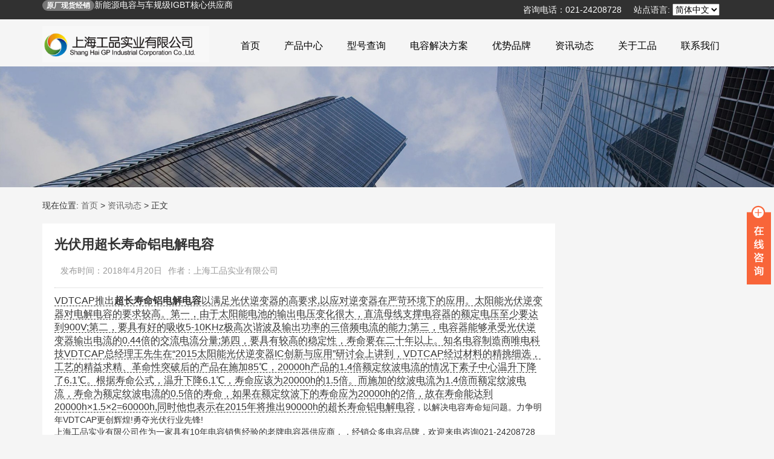

--- FILE ---
content_type: text/html; charset=UTF-8
request_url: https://www.shgopi.cn/news/94.html
body_size: 12479
content:
<!DOCTYPE html>
<html id="doc">
<head>
<link rel="icon" href="https://www.shgopi.cn/wp-content/uploads/2022/11/gp.png" type="image/x-icon" />
<link rel="shortcut icon" href="https://www.shgopi.cn/wp-content/uploads/2022/11/gp.png" type="image/x-icon" />
<meta charset="UTF-8">
<meta name="viewport" content="width=device-width, initial-scale=1">
<meta http-equiv="Cache-Control" content="no-transform" /> 
<meta http-equiv="Cache-Control" content="no-siteapp" />
<meta name="applicable-device" content="pc,mobile">
<meta http-equiv="X-UA-Compatible" content="IE=edge">
<!-- Clarity tracking code for https://www.shgopi.cn -->
<title>光伏用超长寿命铝电解电容 | 上海工品实业有限公司</title>
<script charset="UTF-8" id="LA_COLLECT" src="//sdk.51.la/js-sdk-pro.min.js"></script>
<script>LA.init({id:"3MW1DK1lH1xnzqlY",ck:"3MW1DK1lH1xnzqlY"})</script>
<script type="text/javascript">
    (function(c,l,a,r,i,t,y){
        c[a]=c[a]||function(){(c[a].q=c[a].q||[]).push(arguments)};
        t=l.createElement(r);t.async=1;t.src="https://www.clarity.ms/tag/"+i;
        y=l.getElementsByTagName(r)[0];y.parentNode.insertBefore(t,y);
    })(window, document, "clarity", "script", "shf4vaud0b");
</script>
<meta name='robots' content='index, follow, max-image-preview:large, max-snippet:-1, max-video-preview:-1' />

	<!-- This site is optimized with the Yoast SEO Premium plugin v24.6 (Yoast SEO v24.6) - https://yoast.com/wordpress/plugins/seo/ -->
	<link rel="canonical" href="https://www.shgopi.cn/news/94.html" />
	<meta property="og:locale" content="zh_CN" />
	<meta property="og:type" content="article" />
	<meta property="og:title" content="光伏用超长寿命铝电解电容" />
	<meta property="og:description" content="VDTCAP推出超长寿命铝电解电容以满足光伏逆变器的高要求,以应对逆变器在严苛环境下的应用。太阳能光伏逆变器对 [&hellip;]" />
	<meta property="og:url" content="https://www.shgopi.cn/news/94.html" />
	<meta property="og:site_name" content="上海工品实业有限公司" />
	<meta property="article:published_time" content="2018-04-20T04:32:21+00:00" />
	<meta property="article:modified_time" content="2025-06-22T13:31:52+00:00" />
	<meta name="author" content="上海工品实业有限公司" />
	<meta name="twitter:card" content="summary_large_image" />
	<meta name="twitter:label1" content="作者" />
	<meta name="twitter:data1" content="上海工品实业有限公司" />
	<meta name="twitter:label2" content="预计阅读时间" />
	<meta name="twitter:data2" content="1 分" />
	<script type="application/ld+json" class="yoast-schema-graph">{"@context":"https://schema.org","@graph":[{"@type":"WebPage","@id":"https://www.shgopi.cn/news/94.html","url":"https://www.shgopi.cn/news/94.html","name":"光伏用超长寿命铝电解电容 - KEMET电容|EPCOS电容|VISHAY电容|CDE电容|EACO电容|ALCON电容|富士IGBT|赛米控|西门康|三菱IGBT_原厂代理商现货库存供应","isPartOf":{"@id":"https://www.shgopi.cn/#website"},"datePublished":"2018-04-20T04:32:21+00:00","dateModified":"2025-06-22T13:31:52+00:00","author":{"@id":"https://www.shgopi.cn/#/schema/person/017fec30abd715c8777bd6c1b9325247"},"breadcrumb":{"@id":"https://www.shgopi.cn/news/94.html#breadcrumb"},"inLanguage":"zh-Hans","potentialAction":[{"@type":"ReadAction","target":["https://www.shgopi.cn/news/94.html"]}]},{"@type":"BreadcrumbList","@id":"https://www.shgopi.cn/news/94.html#breadcrumb","itemListElement":[{"@type":"ListItem","position":1,"name":"Home","item":"https://www.shgopi.cn/"},{"@type":"ListItem","position":2,"name":"光伏用超长寿命铝电解电容"}]},{"@type":"WebSite","@id":"https://www.shgopi.cn/#website","url":"https://www.shgopi.cn/","name":"上海工品实业有限公司","description":"KEMET电容|EPCOS电容|VISHAY电容|CDE电容|EACO电容|ALCON电容|富士IGBT|赛米控|西门康|三菱IGBT_原厂代理商现货库存供应","potentialAction":[{"@type":"SearchAction","target":{"@type":"EntryPoint","urlTemplate":"https://www.shgopi.cn/?s={search_term_string}"},"query-input":{"@type":"PropertyValueSpecification","valueRequired":true,"valueName":"search_term_string"}}],"inLanguage":"zh-Hans"},{"@type":"Person","@id":"https://www.shgopi.cn/#/schema/person/017fec30abd715c8777bd6c1b9325247","name":"上海工品实业有限公司","url":"https://www.shgopi.cn/author/shgopi"}]}</script>
	<!-- / Yoast SEO Premium plugin. -->


<link rel="alternate" title="oEmbed (JSON)" type="application/json+oembed" href="https://www.shgopi.cn/wp-json/oembed/1.0/embed?url=https%3A%2F%2Fwww.shgopi.cn%2Fnews%2F94.html" />
<link rel="alternate" title="oEmbed (XML)" type="text/xml+oembed" href="https://www.shgopi.cn/wp-json/oembed/1.0/embed?url=https%3A%2F%2Fwww.shgopi.cn%2Fnews%2F94.html&#038;format=xml" />
<style id='wp-img-auto-sizes-contain-inline-css' type='text/css'>
img:is([sizes=auto i],[sizes^="auto," i]){contain-intrinsic-size:3000px 1500px}
/*# sourceURL=wp-img-auto-sizes-contain-inline-css */
</style>
<link rel='stylesheet' id='bootstrap-css' href='https://www.shgopi.cn/wp-content/themes/xsdingg/css/bootstrap.css?ver=1.0' type='text/css' media='all' />
<link rel='stylesheet' id='xs-style-css' href='https://www.shgopi.cn/wp-content/themes/xsdingg/style.css?ver=6.9' type='text/css' media='all' />
<link rel='stylesheet' id='wp-block-library-css' href='https://www.shgopi.cn/wp-includes/css/dist/block-library/style.min.css?ver=6.9' type='text/css' media='all' />
<style id='global-styles-inline-css' type='text/css'>
:root{--wp--preset--aspect-ratio--square: 1;--wp--preset--aspect-ratio--4-3: 4/3;--wp--preset--aspect-ratio--3-4: 3/4;--wp--preset--aspect-ratio--3-2: 3/2;--wp--preset--aspect-ratio--2-3: 2/3;--wp--preset--aspect-ratio--16-9: 16/9;--wp--preset--aspect-ratio--9-16: 9/16;--wp--preset--color--black: #000000;--wp--preset--color--cyan-bluish-gray: #abb8c3;--wp--preset--color--white: #ffffff;--wp--preset--color--pale-pink: #f78da7;--wp--preset--color--vivid-red: #cf2e2e;--wp--preset--color--luminous-vivid-orange: #ff6900;--wp--preset--color--luminous-vivid-amber: #fcb900;--wp--preset--color--light-green-cyan: #7bdcb5;--wp--preset--color--vivid-green-cyan: #00d084;--wp--preset--color--pale-cyan-blue: #8ed1fc;--wp--preset--color--vivid-cyan-blue: #0693e3;--wp--preset--color--vivid-purple: #9b51e0;--wp--preset--gradient--vivid-cyan-blue-to-vivid-purple: linear-gradient(135deg,rgb(6,147,227) 0%,rgb(155,81,224) 100%);--wp--preset--gradient--light-green-cyan-to-vivid-green-cyan: linear-gradient(135deg,rgb(122,220,180) 0%,rgb(0,208,130) 100%);--wp--preset--gradient--luminous-vivid-amber-to-luminous-vivid-orange: linear-gradient(135deg,rgb(252,185,0) 0%,rgb(255,105,0) 100%);--wp--preset--gradient--luminous-vivid-orange-to-vivid-red: linear-gradient(135deg,rgb(255,105,0) 0%,rgb(207,46,46) 100%);--wp--preset--gradient--very-light-gray-to-cyan-bluish-gray: linear-gradient(135deg,rgb(238,238,238) 0%,rgb(169,184,195) 100%);--wp--preset--gradient--cool-to-warm-spectrum: linear-gradient(135deg,rgb(74,234,220) 0%,rgb(151,120,209) 20%,rgb(207,42,186) 40%,rgb(238,44,130) 60%,rgb(251,105,98) 80%,rgb(254,248,76) 100%);--wp--preset--gradient--blush-light-purple: linear-gradient(135deg,rgb(255,206,236) 0%,rgb(152,150,240) 100%);--wp--preset--gradient--blush-bordeaux: linear-gradient(135deg,rgb(254,205,165) 0%,rgb(254,45,45) 50%,rgb(107,0,62) 100%);--wp--preset--gradient--luminous-dusk: linear-gradient(135deg,rgb(255,203,112) 0%,rgb(199,81,192) 50%,rgb(65,88,208) 100%);--wp--preset--gradient--pale-ocean: linear-gradient(135deg,rgb(255,245,203) 0%,rgb(182,227,212) 50%,rgb(51,167,181) 100%);--wp--preset--gradient--electric-grass: linear-gradient(135deg,rgb(202,248,128) 0%,rgb(113,206,126) 100%);--wp--preset--gradient--midnight: linear-gradient(135deg,rgb(2,3,129) 0%,rgb(40,116,252) 100%);--wp--preset--font-size--small: 13px;--wp--preset--font-size--medium: 20px;--wp--preset--font-size--large: 36px;--wp--preset--font-size--x-large: 42px;--wp--preset--spacing--20: 0.44rem;--wp--preset--spacing--30: 0.67rem;--wp--preset--spacing--40: 1rem;--wp--preset--spacing--50: 1.5rem;--wp--preset--spacing--60: 2.25rem;--wp--preset--spacing--70: 3.38rem;--wp--preset--spacing--80: 5.06rem;--wp--preset--shadow--natural: 6px 6px 9px rgba(0, 0, 0, 0.2);--wp--preset--shadow--deep: 12px 12px 50px rgba(0, 0, 0, 0.4);--wp--preset--shadow--sharp: 6px 6px 0px rgba(0, 0, 0, 0.2);--wp--preset--shadow--outlined: 6px 6px 0px -3px rgb(255, 255, 255), 6px 6px rgb(0, 0, 0);--wp--preset--shadow--crisp: 6px 6px 0px rgb(0, 0, 0);}:where(.is-layout-flex){gap: 0.5em;}:where(.is-layout-grid){gap: 0.5em;}body .is-layout-flex{display: flex;}.is-layout-flex{flex-wrap: wrap;align-items: center;}.is-layout-flex > :is(*, div){margin: 0;}body .is-layout-grid{display: grid;}.is-layout-grid > :is(*, div){margin: 0;}:where(.wp-block-columns.is-layout-flex){gap: 2em;}:where(.wp-block-columns.is-layout-grid){gap: 2em;}:where(.wp-block-post-template.is-layout-flex){gap: 1.25em;}:where(.wp-block-post-template.is-layout-grid){gap: 1.25em;}.has-black-color{color: var(--wp--preset--color--black) !important;}.has-cyan-bluish-gray-color{color: var(--wp--preset--color--cyan-bluish-gray) !important;}.has-white-color{color: var(--wp--preset--color--white) !important;}.has-pale-pink-color{color: var(--wp--preset--color--pale-pink) !important;}.has-vivid-red-color{color: var(--wp--preset--color--vivid-red) !important;}.has-luminous-vivid-orange-color{color: var(--wp--preset--color--luminous-vivid-orange) !important;}.has-luminous-vivid-amber-color{color: var(--wp--preset--color--luminous-vivid-amber) !important;}.has-light-green-cyan-color{color: var(--wp--preset--color--light-green-cyan) !important;}.has-vivid-green-cyan-color{color: var(--wp--preset--color--vivid-green-cyan) !important;}.has-pale-cyan-blue-color{color: var(--wp--preset--color--pale-cyan-blue) !important;}.has-vivid-cyan-blue-color{color: var(--wp--preset--color--vivid-cyan-blue) !important;}.has-vivid-purple-color{color: var(--wp--preset--color--vivid-purple) !important;}.has-black-background-color{background-color: var(--wp--preset--color--black) !important;}.has-cyan-bluish-gray-background-color{background-color: var(--wp--preset--color--cyan-bluish-gray) !important;}.has-white-background-color{background-color: var(--wp--preset--color--white) !important;}.has-pale-pink-background-color{background-color: var(--wp--preset--color--pale-pink) !important;}.has-vivid-red-background-color{background-color: var(--wp--preset--color--vivid-red) !important;}.has-luminous-vivid-orange-background-color{background-color: var(--wp--preset--color--luminous-vivid-orange) !important;}.has-luminous-vivid-amber-background-color{background-color: var(--wp--preset--color--luminous-vivid-amber) !important;}.has-light-green-cyan-background-color{background-color: var(--wp--preset--color--light-green-cyan) !important;}.has-vivid-green-cyan-background-color{background-color: var(--wp--preset--color--vivid-green-cyan) !important;}.has-pale-cyan-blue-background-color{background-color: var(--wp--preset--color--pale-cyan-blue) !important;}.has-vivid-cyan-blue-background-color{background-color: var(--wp--preset--color--vivid-cyan-blue) !important;}.has-vivid-purple-background-color{background-color: var(--wp--preset--color--vivid-purple) !important;}.has-black-border-color{border-color: var(--wp--preset--color--black) !important;}.has-cyan-bluish-gray-border-color{border-color: var(--wp--preset--color--cyan-bluish-gray) !important;}.has-white-border-color{border-color: var(--wp--preset--color--white) !important;}.has-pale-pink-border-color{border-color: var(--wp--preset--color--pale-pink) !important;}.has-vivid-red-border-color{border-color: var(--wp--preset--color--vivid-red) !important;}.has-luminous-vivid-orange-border-color{border-color: var(--wp--preset--color--luminous-vivid-orange) !important;}.has-luminous-vivid-amber-border-color{border-color: var(--wp--preset--color--luminous-vivid-amber) !important;}.has-light-green-cyan-border-color{border-color: var(--wp--preset--color--light-green-cyan) !important;}.has-vivid-green-cyan-border-color{border-color: var(--wp--preset--color--vivid-green-cyan) !important;}.has-pale-cyan-blue-border-color{border-color: var(--wp--preset--color--pale-cyan-blue) !important;}.has-vivid-cyan-blue-border-color{border-color: var(--wp--preset--color--vivid-cyan-blue) !important;}.has-vivid-purple-border-color{border-color: var(--wp--preset--color--vivid-purple) !important;}.has-vivid-cyan-blue-to-vivid-purple-gradient-background{background: var(--wp--preset--gradient--vivid-cyan-blue-to-vivid-purple) !important;}.has-light-green-cyan-to-vivid-green-cyan-gradient-background{background: var(--wp--preset--gradient--light-green-cyan-to-vivid-green-cyan) !important;}.has-luminous-vivid-amber-to-luminous-vivid-orange-gradient-background{background: var(--wp--preset--gradient--luminous-vivid-amber-to-luminous-vivid-orange) !important;}.has-luminous-vivid-orange-to-vivid-red-gradient-background{background: var(--wp--preset--gradient--luminous-vivid-orange-to-vivid-red) !important;}.has-very-light-gray-to-cyan-bluish-gray-gradient-background{background: var(--wp--preset--gradient--very-light-gray-to-cyan-bluish-gray) !important;}.has-cool-to-warm-spectrum-gradient-background{background: var(--wp--preset--gradient--cool-to-warm-spectrum) !important;}.has-blush-light-purple-gradient-background{background: var(--wp--preset--gradient--blush-light-purple) !important;}.has-blush-bordeaux-gradient-background{background: var(--wp--preset--gradient--blush-bordeaux) !important;}.has-luminous-dusk-gradient-background{background: var(--wp--preset--gradient--luminous-dusk) !important;}.has-pale-ocean-gradient-background{background: var(--wp--preset--gradient--pale-ocean) !important;}.has-electric-grass-gradient-background{background: var(--wp--preset--gradient--electric-grass) !important;}.has-midnight-gradient-background{background: var(--wp--preset--gradient--midnight) !important;}.has-small-font-size{font-size: var(--wp--preset--font-size--small) !important;}.has-medium-font-size{font-size: var(--wp--preset--font-size--medium) !important;}.has-large-font-size{font-size: var(--wp--preset--font-size--large) !important;}.has-x-large-font-size{font-size: var(--wp--preset--font-size--x-large) !important;}
/*# sourceURL=global-styles-inline-css */
</style>

<style id='classic-theme-styles-inline-css' type='text/css'>
/*! This file is auto-generated */
.wp-block-button__link{color:#fff;background-color:#32373c;border-radius:9999px;box-shadow:none;text-decoration:none;padding:calc(.667em + 2px) calc(1.333em + 2px);font-size:1.125em}.wp-block-file__button{background:#32373c;color:#fff;text-decoration:none}
/*# sourceURL=/wp-includes/css/classic-themes.min.css */
</style>
<link rel='stylesheet' id='ui-css' href='https://www.shgopi.cn/wp-content/themes/xsdingg/css/ui.css?ver=1.0' type='text/css' media='all' />
<link rel='stylesheet' id='responsive-css' href='https://www.shgopi.cn/wp-content/themes/xsdingg/css/responsive.css?ver=1.0' type='text/css' media='all' />
<link rel='stylesheet' id='jquery.fancybox-css' href='https://www.shgopi.cn/wp-content/themes/xsdingg/css/jquery.fancybox.css?ver=1.0' type='text/css' media='all' />
<link rel='stylesheet' id='animate-css' href='https://www.shgopi.cn/wp-content/themes/xsdingg/css/animate.css?ver=1.0' type='text/css' media='all' />
<link rel='stylesheet' id='owl.carousel-css' href='https://www.shgopi.cn/wp-content/themes/xsdingg/css/owl.carousel.css?ver=1.0' type='text/css' media='all' />
<link rel='stylesheet' id='owl.theme.default-css' href='https://www.shgopi.cn/wp-content/themes/xsdingg/css/owl.theme.default.css?ver=1.0' type='text/css' media='all' />
<link rel='stylesheet' id='font-awesome-css' href='https://www.shgopi.cn/wp-content/themes/xsdingg/css/font-awesome.min.css?ver=1.0' type='text/css' media='all' />
<link rel='stylesheet' id='netgo-expandable-collapsible-menu-css' href='https://www.shgopi.cn/wp-content/plugins/netgo-expandablecollapsible-menu/include/styles.css?ver=1.0' type='text/css' media='screen' />
<script type="text/javascript" src="https://www.shgopi.cn/wp-includes/js/jquery/jquery.min.js?ver=3.7.1" id="jquery-core-js"></script>
<script type="text/javascript" src="https://www.shgopi.cn/wp-includes/js/jquery/jquery-migrate.min.js?ver=3.4.1" id="jquery-migrate-js"></script>
<script type="text/javascript" src="https://www.shgopi.cn/wp-content/themes/xsdingg/js/owl.carousel.js?ver=1.0.0" id="owl.carousel-js"></script>
<script type="text/javascript" src="https://www.shgopi.cn/wp-content/themes/xsdingg/js/jquery.fancybox.js?ver=1.0.0" id="jquery.fancybox-js"></script>
<script type="text/javascript" src="https://www.shgopi.cn/wp-content/plugins/netgo-expandablecollapsible-menu/include/script.js?ver=1.0" id="netgo-expandable-collapsible-menu-js"></script>
<link rel="https://api.w.org/" href="https://www.shgopi.cn/wp-json/" /><link rel="alternate" title="JSON" type="application/json" href="https://www.shgopi.cn/wp-json/wp/v2/posts/94" /><style type="text/css">.broken_link, a.broken_link {
	text-decoration: line-through;
}</style><link rel="icon" href="https://www.shgopi.cn/wp-content/uploads/2022/11/gp.png" sizes="32x32" />
<link rel="icon" href="https://www.shgopi.cn/wp-content/uploads/2022/11/gp.png" sizes="192x192" />
<link rel="apple-touch-icon" href="https://www.shgopi.cn/wp-content/uploads/2022/11/gp.png" />
<meta name="msapplication-TileImage" content="https://www.shgopi.cn/wp-content/uploads/2022/11/gp.png" />
<!-- HTML5 shim and Respond.js for IE8 support of HTML5 elements and media queries -->
<!-- WARNING: Respond.js doesn't work if you view the page via file:// -->
<!--[if lt IE 9]>
<script src="http://cdn.bootcss.com/html5shiv/3.7.2/html5shiv.min.js"></script>
<script src="http://cdn.bootcss.com/respond.js/1.4.2/respond.min.js"></script>
<![endif]-->
<style>
#language-list{
color: black;
}
</style>




<script type="text/javascript">
function handleLanguageChange(select) {
  var value = select.options[select.selectedIndex].value;
  console.log("Selected value is: " + value);
  // 在这里添加你的逻辑代码
  if(value=="cn"){
    window.open("//www.shgopi.cn"); 
  }else if(value=="en"){
    window.open("//www.shgopi.com")
  }else if(value=="ru"){
    window.open("//www.shgopi.ru");
  }
}
</script>

</head>
<body class="wp-singular post-template-default single single-post postid-94 single-format-standard wp-theme-xsdingg">
<header id="header">
<div class="top-header">
<div class="container">
<div class="pull-left">
<!--
您好，欢迎来到上海工品实业有限公司！
-->
<h2><span class="badge">原厂现货经销</span>新能源电容与车规级IGBT核心供应商</h2>

</div>
<div class="pull-right phone hidden-xs">
站点语言:
<select id="language-list" onchange="handleLanguageChange(this)">
<option value="cn">简体中文</option>
<option value="en">English</option>
<option value="ru">Russian</option>
</select>
</div>

<div class="pull-right phone hidden-xs">咨询电话：021-24208728</div>
</div>
</div>
<div class="btm-header mt10">
<div class="container">
<div class="header-logo pull-left">
<a title="KEMET电容|EPCOS电容|VISHAY电容|CDE电容|EACO电容|ALCON电容|富士IGBT|赛米控|西门康|三菱IGBT_原厂代理商现货库存供应" class="logo-url" href="https://www.shgopi.cn">
<img width="377" height="82" src="https://www.shgopi.cn/wp-content/uploads/2018/04/logo.jpg" alt="上海工品实业有限公司" />
</a>
</div>
<div class="header-menu pull-right">
<ul id="menu-%e9%a1%b6%e9%83%a8%e5%af%bc%e8%88%aa" class="header-menu-con"><li id="menu-item-237" class="menu-item menu-item-type-post_type menu-item-object-page menu-item-home menu-item-237"><a href="https://www.shgopi.cn/">首页</a></li>
<li id="menu-item-3678" class="menu-item menu-item-type-post_type menu-item-object-page menu-item-3678"><a href="https://www.shgopi.cn/cps">产品中心</a></li>
<li id="menu-item-54932" class="menu-item menu-item-type-post_type menu-item-object-page menu-item-54932"><a href="https://www.shgopi.cn/parts-search">型号查询</a></li>
<li id="menu-item-52453" class="menu-item menu-item-type-post_type menu-item-object-page menu-item-52453"><a href="https://www.shgopi.cn/capacitor-brands">电容解决方案</a></li>
<li id="menu-item-21509" class="menu-item menu-item-type-post_type menu-item-object-page menu-item-21509"><a href="https://www.shgopi.cn/brands">优势品牌</a></li>
<li id="menu-item-5" class="menu-item menu-item-type-taxonomy menu-item-object-category current-post-ancestor current-menu-parent current-post-parent menu-item-5"><a href="https://www.shgopi.cn/news">资讯动态</a></li>
<li id="menu-item-123" class="menu-item menu-item-type-post_type menu-item-object-page menu-item-123"><a href="https://www.shgopi.cn/about">关于工品</a></li>
<li id="menu-item-119" class="menu-item menu-item-type-post_type menu-item-object-page menu-item-119"><a href="https://www.shgopi.cn/contact">联系我们</a></li>
</ul></div>
<div class="button visible-xs-block">
<div class="menu-toggle">
<span></span>
</div>
</div>
</div>
</div>
</header>
<style>
.random_posts h3::after {
    position: absolute;
    content: '';
    border-bottom: 2px solid var(--main_color, #16499c);
    bottom: 0;
    left: 0;
    width: 2em;
}


.random_posts ul li a {
    color: #333;
    text-decoration: none;
    border-bottom: 1px dashed #333;
    font-size: 16px;
}

.random_posts ul li{
    line-height: 1.5rem;
    padding: 10px 0;
}

.random_posts h3 {
       padding-top: 15px;
    clear: both;
    font-size: 1.5rem;
    color: #333;
    position: relative;
    padding-bottom: 8px;
    margin-bottom: 20px;
    font-weight: 500;
}
</style>
<section id="slider" class="text-center">
<img width="1920" height="300" src="https://www.shgopi.cn/wp-content/themes/xsdingg/images/s1.jpg" >
</section>
<nav  class="crumbs"><div class="container"><div class="con">现在位置: <a itemprop="breadcrumb" href="https://www.shgopi.cn">首页</a> > <a itemprop="breadcrumb" href="https://www.shgopi.cn/news">资讯动态</a> > <span>正文</span></div></div></nav><Section id="content">
<div class="container">
<div class="row">

<div class="col-md-9 col-sm-9 col-xs-12 wow fadeInLeft delay300">
<div class="content">


<article id="post-94" class="post-94 post type-post status-publish format-standard hentry category-news">
<div class="single-header">
<h1>光伏用超长寿命铝电解电容</h1>
<div class="single-meta" >
<span class="time" >发布时间：2018年4月20日</span>
<span class="author hidden-xs">作者：上海工品实业有限公司</span>
</div>
</div>
<div class="entry-content">
<a target="_blank"rticle class="newshow">VDTCAP推出<strong>超长寿命铝电解电容</strong>以满足光伏逆变器的高要求,以应对逆变器在严苛环境下的应用。太阳能光伏逆变器对电解电容的要求较高。第一，由于太阳能电池的输出电压变化很大，直流母线支撑电容器的额定电压至少要达到900V;第二，要具有好的吸收5-10KHz极高次谐波及输出功率的三倍频电流的能力;第三，电容器能够承受光伏逆变器输出电流的0.44倍的交流电流分量;第四，要具有较高的稳定性，寿命要在二十年以上。知名电容制造商唯电科技VDTCAP总经理王先生在“2015太阳能光伏逆变器IC创新与应用”研讨会上讲到，VDTCAP经过材料的精挑细选，工艺的精益求精、革命性突破后的产品在施加85℃，20000h产品的1.4倍额定纹波电流的情况下素子中心温升下降了6.1℃。根据寿命公式，温升下降6.1℃，寿命应该为20000h的1.5倍。而施加的纹波电流为1.4倍而额定纹波电流，寿命为额定纹波电流的0.5倍的寿命，如果在额定纹波下的寿命应为20000h的2倍，故在寿命能达到20000h×1.5×2=60000h,同时他也表示在2015年将推出90000h的超长寿命铝<a target="_blank" class="wpil_keyword_link" href="https://www.shgopi.cn/tag/electrolytic-capacitor"   title="电解电容" data-wpil-keyword-link="linked"  data-wpil-monitor-id="4161">电解电容</a>，以解决电容寿命短问题。力争明年VDTCAP更创辉煌!勇夺光伏行业先锋!<br />
上海工品实业有限公司作为一家具有10年电容销售经验的老牌电容器供应商，，经销众多电容品牌，欢迎来电咨询021-24208728</p>
<div></div>
</article>
<div class="ns_pn"></div>
<p></p>
 
</div>
</article>
<div class="single-info">
<div class="post-tags pull-left"></div>

<div class="random_posts"> 
<h3>随机文章</h3>
<ul>
<li><a href="https://www.shgopi.cn/news/6845.html">15A电路保护专家上线！BUSSMANN FWP-15A14F在光伏电站的实战表现</a></li>
<li><a href="https://www.shgopi.cn/tech/37206.html">英飞凌 IR 产品在新能源领域的创新应用</a></li>
<li><a href="https://www.shgopi.cn/news/2174.html">XILINX| XC2VP40-6FG676I | XC4VFX40-10FF672I|  XC3S1000-4FT256I | XC2VP40-6FF1148I</a></li>
<li><a href="https://www.shgopi.cn/faq/14909.html">贴片薄膜电容器</a></li>
<li><a href="https://www.shgopi.cn/news/12686.html">600V1200UF VDTCAP电容器在工业电源中的应用方案</a></li>
</ul>
</div>
<!--
<div style="padding-top:30px">
  <div class="pull-right">销售各类正规品牌电容、芯片工业电子元器件，大量现货库存，24小时内发货、欢迎咨询</div>
  <br/>
  <div class="pull-right">  上海工品将为您免费提供各类工业应用场景解决方案</div>	
  <div class="pull-right">咨询热线：13564830031</div>	
</div>
-->
</div>

<div>
<nav class="article-nav">
      <div class="article-nav-prev">上一篇: <a href="https://www.shgopi.cn/news/12685.html" rel="prev">600V1800UF VDTCAP电容器在新能源汽车逆变器中的应用方案</a></div>
        <div class="article-nav-next">下一篇: <a href="https://www.shgopi.cn/news/12687.html" rel="next">KEMET BHC系列ALS31A332NF400电容在电源滤波中的应用及选型指南</a></div>
  </nav>
</div>

</div>


</div>
<div class="col-md-3 col-sm-3 hidden-xs wow fadeInRight delay300">
<div class="sidebar">
<aside id="search-3" class="widget widget_search"><h3 class="widget-title bb">搜索</h3><form method="get" id="searchform" action="https://www.shgopi.cn">
		<input type="text" class="field" name="s" id="s" placeholder="输入搜索内容...">
		<input type="submit" class="submit" name="submit" id="searchsubmit" value="Search">
</form></aside><aside id="categories-2" class="widget widget_categories"><h3 class="widget-title bb">分类</h3>
			<ul>
					<li class="cat-item cat-item-392"><a href="https://www.shgopi.cn/faq">常见答疑</a>
</li>
	<li class="cat-item cat-item-57"><a href="https://www.shgopi.cn/tech">技术指南</a>
</li>
	<li class="cat-item cat-item-1"><a href="https://www.shgopi.cn/news">资讯动态</a>
</li>
			</ul>

			</aside>
		<aside id="recent-posts-3" class="widget widget_recent_entries">
		<h3 class="widget-title bb">近期文章</h3>
		<ul>
											<li>
					<a href="https://www.shgopi.cn/news/57669.html">VDTCAP穿心瓷介电容器、穿心滤波器、穿心接线端子、三端电容器</a>
									</li>
											<li>
					<a href="https://www.shgopi.cn/news/57665.html">AVX.TAJA105K016RNJ</a>
									</li>
											<li>
					<a href="https://www.shgopi.cn/news/57664.html">德国ELECTRONICON电容 276.396-505601/221111 813VAC3*55.7UF</a>
									</li>
											<li>
					<a href="https://www.shgopi.cn/news/57663.html">PESD18VF1BLYL</a>
									</li>
											<li>
					<a href="https://www.shgopi.cn/news/57662.html">FAIRCHILD/仙童 TPS61040DBVR</a>
									</li>
					</ul>

		</aside></div>
</div>
</div>
</div>
</section>
<section id="footer" class="mt30">
<div class="footer-btm clearfix">
<div class="container">
<p style="display:none">技术支持：<a href="https://www.yuque.cn" title="玉雀科技" target="_blank">玉雀科技</a></p>

	
<div class="pull-left footer-info">Copyright © 2025 <a href="https://www.shgopi.cn">上海工品实业有限公司</a> 版权所有 <a class="yuque-beian" rel="external nofollow" target="_blank" href="https://beian.miit.gov.cn/">沪ICP备10215974号</a>
&nbsp;<a class="_hidden" href="https://www.shgopi.cn/sitemap.xml" target="_blank">网站地图</a>

<p><a href="https://beian.mps.gov.cn/#/query/webSearch?code=31011702889512" rel="noreferrer" target="_blank">沪公网安备31011702889512</a> 在全球，拥有超过10000个客户，可以实现365X24全 时服务，1天内提供技术支持并发货。<br />
销售热线021-24208728，业务咨询请联系QQ1037074224 微信号13564830031<br />
<br />
</p>

</div>
<div class="social pull-right hidden-xs">
<div class="btm-search mb20">
<form method="get" action="https://www.shgopi.cn" >
<input type="text" name="s" class="text" autocomplete="off"  placeholder="输入搜索内容">
<button class="btn-search"> <i class="fa fa-search"></i></button>
</form>
</div>
<div class="weixin">
<img width="554" height="552" src="https://www.shgopi.cn/wp-content/uploads/2018/04/shgopi.cn_2018-04-23_02-59-20.jpg" alt="扫一扫">
</div> 
<p>扫描二维码<br>关注更多精彩</p> 

</div>
</div>
</div>
</section>
<script type="speculationrules">
{"prefetch":[{"source":"document","where":{"and":[{"href_matches":"/*"},{"not":{"href_matches":["/wp-*.php","/wp-admin/*","/wp-content/uploads/*","/wp-content/*","/wp-content/plugins/*","/wp-content/themes/xsdingg/*","/*\\?(.+)"]}},{"not":{"selector_matches":"a[rel~=\"nofollow\"]"}},{"not":{"selector_matches":".no-prefetch, .no-prefetch a"}}]},"eagerness":"conservative"}]}
</script>
<script type="text/javascript" src="https://www.shgopi.cn/wp-content/themes/xsdingg/js/xs.js?ver=1.0.0" id="xs-js-js"></script>
<script type="text/javascript" id="wpil-frontend-script-js-extra">
/* <![CDATA[ */
var wpilFrontend = {"ajaxUrl":"/wp-admin/admin-ajax.php","postId":"94","postType":"post","openInternalInNewTab":"0","openExternalInNewTab":"0","disableClicks":"0","openLinksWithJS":"0","trackAllElementClicks":"0","clicksI18n":{"imageNoText":"Image in link: No Text","imageText":"Image Title: ","noText":"No Anchor Text Found"}};
//# sourceURL=wpil-frontend-script-js-extra
/* ]]> */
</script>
<script type="text/javascript" src="https://www.shgopi.cn/wp-content/plugins/link-whisper-premium/js/frontend.min.js?ver=1750593891" id="wpil-frontend-script-js"></script>
<script type="text/javascript" id="rocket-browser-checker-js-after">
/* <![CDATA[ */
"use strict";var _createClass=function(){function defineProperties(target,props){for(var i=0;i<props.length;i++){var descriptor=props[i];descriptor.enumerable=descriptor.enumerable||!1,descriptor.configurable=!0,"value"in descriptor&&(descriptor.writable=!0),Object.defineProperty(target,descriptor.key,descriptor)}}return function(Constructor,protoProps,staticProps){return protoProps&&defineProperties(Constructor.prototype,protoProps),staticProps&&defineProperties(Constructor,staticProps),Constructor}}();function _classCallCheck(instance,Constructor){if(!(instance instanceof Constructor))throw new TypeError("Cannot call a class as a function")}var RocketBrowserCompatibilityChecker=function(){function RocketBrowserCompatibilityChecker(options){_classCallCheck(this,RocketBrowserCompatibilityChecker),this.passiveSupported=!1,this._checkPassiveOption(this),this.options=!!this.passiveSupported&&options}return _createClass(RocketBrowserCompatibilityChecker,[{key:"_checkPassiveOption",value:function(self){try{var options={get passive(){return!(self.passiveSupported=!0)}};window.addEventListener("test",null,options),window.removeEventListener("test",null,options)}catch(err){self.passiveSupported=!1}}},{key:"initRequestIdleCallback",value:function(){!1 in window&&(window.requestIdleCallback=function(cb){var start=Date.now();return setTimeout(function(){cb({didTimeout:!1,timeRemaining:function(){return Math.max(0,50-(Date.now()-start))}})},1)}),!1 in window&&(window.cancelIdleCallback=function(id){return clearTimeout(id)})}},{key:"isDataSaverModeOn",value:function(){return"connection"in navigator&&!0===navigator.connection.saveData}},{key:"supportsLinkPrefetch",value:function(){var elem=document.createElement("link");return elem.relList&&elem.relList.supports&&elem.relList.supports("prefetch")&&window.IntersectionObserver&&"isIntersecting"in IntersectionObserverEntry.prototype}},{key:"isSlowConnection",value:function(){return"connection"in navigator&&"effectiveType"in navigator.connection&&("2g"===navigator.connection.effectiveType||"slow-2g"===navigator.connection.effectiveType)}}]),RocketBrowserCompatibilityChecker}();
//# sourceURL=rocket-browser-checker-js-after
/* ]]> */
</script>
<script type="text/javascript" id="rocket-preload-links-js-extra">
/* <![CDATA[ */
var RocketPreloadLinksConfig = {"excludeUris":"/|/(?:.+/)?feed(?:/(?:.+/?)?)?$|/(?:.+/)?embed/|/(index.php/)?(.*)wp-json(/.*|$)|/refer/|/go/|/recommend/|/recommends/","usesTrailingSlash":"","imageExt":"jpg|jpeg|gif|png|tiff|bmp|webp|avif|pdf|doc|docx|xls|xlsx|php","fileExt":"jpg|jpeg|gif|png|tiff|bmp|webp|avif|pdf|doc|docx|xls|xlsx|php|html|htm","siteUrl":"https://www.shgopi.cn","onHoverDelay":"100","rateThrottle":"3"};
//# sourceURL=rocket-preload-links-js-extra
/* ]]> */
</script>
<script type="text/javascript" id="rocket-preload-links-js-after">
/* <![CDATA[ */
(function() {
"use strict";var r="function"==typeof Symbol&&"symbol"==typeof Symbol.iterator?function(e){return typeof e}:function(e){return e&&"function"==typeof Symbol&&e.constructor===Symbol&&e!==Symbol.prototype?"symbol":typeof e},e=function(){function i(e,t){for(var n=0;n<t.length;n++){var i=t[n];i.enumerable=i.enumerable||!1,i.configurable=!0,"value"in i&&(i.writable=!0),Object.defineProperty(e,i.key,i)}}return function(e,t,n){return t&&i(e.prototype,t),n&&i(e,n),e}}();function i(e,t){if(!(e instanceof t))throw new TypeError("Cannot call a class as a function")}var t=function(){function n(e,t){i(this,n),this.browser=e,this.config=t,this.options=this.browser.options,this.prefetched=new Set,this.eventTime=null,this.threshold=1111,this.numOnHover=0}return e(n,[{key:"init",value:function(){!this.browser.supportsLinkPrefetch()||this.browser.isDataSaverModeOn()||this.browser.isSlowConnection()||(this.regex={excludeUris:RegExp(this.config.excludeUris,"i"),images:RegExp(".("+this.config.imageExt+")$","i"),fileExt:RegExp(".("+this.config.fileExt+")$","i")},this._initListeners(this))}},{key:"_initListeners",value:function(e){-1<this.config.onHoverDelay&&document.addEventListener("mouseover",e.listener.bind(e),e.listenerOptions),document.addEventListener("mousedown",e.listener.bind(e),e.listenerOptions),document.addEventListener("touchstart",e.listener.bind(e),e.listenerOptions)}},{key:"listener",value:function(e){var t=e.target.closest("a"),n=this._prepareUrl(t);if(null!==n)switch(e.type){case"mousedown":case"touchstart":this._addPrefetchLink(n);break;case"mouseover":this._earlyPrefetch(t,n,"mouseout")}}},{key:"_earlyPrefetch",value:function(t,e,n){var i=this,r=setTimeout(function(){if(r=null,0===i.numOnHover)setTimeout(function(){return i.numOnHover=0},1e3);else if(i.numOnHover>i.config.rateThrottle)return;i.numOnHover++,i._addPrefetchLink(e)},this.config.onHoverDelay);t.addEventListener(n,function e(){t.removeEventListener(n,e,{passive:!0}),null!==r&&(clearTimeout(r),r=null)},{passive:!0})}},{key:"_addPrefetchLink",value:function(i){return this.prefetched.add(i.href),new Promise(function(e,t){var n=document.createElement("link");n.rel="prefetch",n.href=i.href,n.onload=e,n.onerror=t,document.head.appendChild(n)}).catch(function(){})}},{key:"_prepareUrl",value:function(e){if(null===e||"object"!==(void 0===e?"undefined":r(e))||!1 in e||-1===["http:","https:"].indexOf(e.protocol))return null;var t=e.href.substring(0,this.config.siteUrl.length),n=this._getPathname(e.href,t),i={original:e.href,protocol:e.protocol,origin:t,pathname:n,href:t+n};return this._isLinkOk(i)?i:null}},{key:"_getPathname",value:function(e,t){var n=t?e.substring(this.config.siteUrl.length):e;return n.startsWith("/")||(n="/"+n),this._shouldAddTrailingSlash(n)?n+"/":n}},{key:"_shouldAddTrailingSlash",value:function(e){return this.config.usesTrailingSlash&&!e.endsWith("/")&&!this.regex.fileExt.test(e)}},{key:"_isLinkOk",value:function(e){return null!==e&&"object"===(void 0===e?"undefined":r(e))&&(!this.prefetched.has(e.href)&&e.origin===this.config.siteUrl&&-1===e.href.indexOf("?")&&-1===e.href.indexOf("#")&&!this.regex.excludeUris.test(e.href)&&!this.regex.images.test(e.href))}}],[{key:"run",value:function(){"undefined"!=typeof RocketPreloadLinksConfig&&new n(new RocketBrowserCompatibilityChecker({capture:!0,passive:!0}),RocketPreloadLinksConfig).init()}}]),n}();t.run();
}());

//# sourceURL=rocket-preload-links-js-after
/* ]]> */
</script>
<script type="text/javascript" src="https://www.shgopi.cn/wp-content/themes/xsdingg/js/wow.min.js?ver=1.0.0" id="wow.min-js"></script>



<div class="main-im hidden-xs">
<div id="open_im" class="open-im">&nbsp;</div>  
<div class="im_main" id="im_main">
<div id="close_im" class="close-im"><a href="javascript:void(0);" title="点击关闭">&nbsp;</a></div>
<a rel="nofollow" href="http://wpa.qq.com/msgrd?v=3&uin=240599751&site=qq&menu=yes" target="_blank" class="im-qq qq-a" title="在线QQ客服">
<div class="qq-container"></div>
<div class="qq-hover-c"><img width="70" height="80" class="img-qq" src="https://www.shgopi.cn/wp-content/themes/xsdingg/images/kf/qq.png"></div>
<span>QQ在线咨询</span>
</a>
<div class="im-tel">
<div>销售服务热线</div>
<div class="tel-num">021-24208728</div>
<div>手机/微信</div>
<div class="tel-num">13564830031</div>
</div>
<div class="im-footer" style="position:relative">
<div class="weixing-container">
<div class="weixing-show">
<div class="weixing-txt">微信扫一扫<br>询价更方便</div>
<img width="554" height="552" class="weixing-ma" src="https://www.shgopi.cn/wp-content/uploads/2018/04/shgopi.cn_2018-04-23_02-59-20.jpg" alt="扫一扫">
<div class="weixing-sanjiao"></div>
<div class="weixing-sanjiao-big"></div>
</div>
</div>
<div class="go-top"><a href="javascript:;" title="返回顶部"></a> </div>
<div style="clear:both"></div>
</div>
</div>
</div>



<div class="hidden">

<!-- End Matomo Code -->
</div>

<script type="text/javascript">
document.addEventListener('copy',(e)=>{
//    e.preventDefault();//禁用复制
})
document.addEventListener('contextmenu', function(event) {
//  event.preventDefault();
});
new WOW().init();
</script>


<!-- Matomo -->
<script>
  var _paq = window._paq = window._paq || [];
  /* tracker methods like "setCustomDimension" should be called before "trackPageView" */
  _paq.push(['trackPageView']);
  _paq.push(['enableLinkTracking']);
  (function() {
    var u="//tongji.akkn.com/";
    _paq.push(['setTrackerUrl', u+'matomo.php']);
    _paq.push(['setSiteId', '2']);
    var d=document, g=d.createElement('script'), s=d.getElementsByTagName('script')[0];
    g.async=true; g.src=u+'matomo.js'; s.parentNode.insertBefore(g,s);
  })();
</script>
<!-- End Matomo Code -->


</body>
</html>

<!-- This website is like a Rocket, isn't it? Performance optimized by WP Rocket. Learn more: https://wp-rocket.me -->

--- FILE ---
content_type: text/css
request_url: https://www.shgopi.cn/wp-content/themes/xsdingg/css/responsive.css?ver=1.0
body_size: 977
content:
@media (min-width: 768px ) {
.p60{padding-top:60px;padding-bottom:60px;}
.p50{padding-top:50px;padding-bottom:50px;}
.p40{padding-top:40px;padding-bottom:40px;}
.p30{padding-top:30px;padding-bottom:30px;}
.p20{padding-top:20px;padding-bottom:20px;}
.mb50{margin-bottom:50px}
.mb40{margin-bottom:40px}
.mb20{margin-bottom:20px}
.mb30{margin-bottom:30px}
.mb10{margin-bottom:10px}
.mt10{margin-top:10px;}
.mt20{margin-top:20px;}
.mt30{margin-top:30px;}
.mt40{margin-top:40px;}
.mt50{margin-top:50px;}
.header-menu>ul>li:hover>a{
	background-color:#5fafe8;
	color:#fff;
}
.sub-menu {
  /*   position: absolute;
    width: 100%;
    display: none;
    z-index: 9999;
    background: #FFF;
    box-shadow: 0 0 10px rgba(0, 0, 0, 0.3);
    top: 100%; */
}
.sub-menu li {
  /*   width: 100%;
    border-bottom: 1px solid #dcdcdc;
    position: relative;
    z-index: 9999;
    line-height: 1.4;
	overflow: hidden; */
}
.sub-menu li:last-child{border-bottom: none;}
.sub-menu li a {
    display: block;
    border: none;
    font-weight: normal;
  /*   text-align: center;
	margin: 10px; */
}
.sub-menu li a:hover{
	background:#5fafe8;
}
.sub-menu li:hover {
	background:#5fafe8;
}
.sub-menu >li:hover>a{color:#fff;}

}
@media (max-width: 768px ) {
.inews,.iproduct,.iabout,.about-img,.about-des{margin-bottom:30px;}
.pro-con li:nth-child(n+4){
	margin-bottom:20px;
}
.pro-con li:last-child{
	margin-bottom:0px;
}
.header-menu-con {
    padding-left: 0;
    position: absolute;
    height: auto;
    left: 0;
    right: 0;
    top: 100%;
    bottom: auto;
    background: #fff;
    -webkit-transform: scaleY(0);
    transform: scaleY(0);
    transition: 0.3s opacity,0.3s 0.3s visibility ,0.3s -webkit-transform;
    transition: 0.3s transform ,0.3s opacity,0.3s 0.3s visibility;
    transition: 0.3s transform ,0.3s opacity,0.3s 0.3s visibility ,0.3s -webkit-transform;
    -webkit-transform-origin: top center;
    transform-origin: top center;
    visibility: hidden;
    opacity: 0;
    z-index: 10;
}
.header-menu-con.active {
    -webkit-transform: scaleY(1);
    transform: scaleY(1);
    opacity: 1;
    visibility: visible;
    transition: 0.3s 0.1s transform ,0.3s 0.1s opacity,0.1s visibility;
}
.header-menu ul li {
    float: none;
    position: relative;
	text-align: center;
    margin-bottom: 10px;
	    height: 30px;
    line-height: 30px;
}
.header-menu>ul>li>a {
    display: block;
    font-size: 16px;
    position: relative;
    padding: 0 20px;
    color: #000;
    height: 30px;
    line-height: 30px;
}
.header-menu ul li .sub-menu{
	display:none;
}

.footer-info {
    max-width: 100%;
}

.btm-search{
	margin-top:10px;
}

.p60{padding-top:30px;padding-bottom:30px;}
.p50{padding-top:25px;padding-bottom:25px;}
.p40{padding-top:20px;padding-bottom:20px;}
.p30{padding-top:15px;padding-bottom:15px;}
.p20{padding-top:10px;padding-bottom:10px;}
.mb50{margin-bottom:25px}
.mb40{margin-bottom:20px}
.mb20{margin-bottom:10px}
.mb30{margin-bottom:15px}
.mb10{margin-bottom:10px}
.mt10{margin-top:10px;}
.mt20{margin-top:10px;}
.mt30{margin-top:15px;}
.mt40{margin-top:20px;}
.mt50{margin-top:25px;}
}